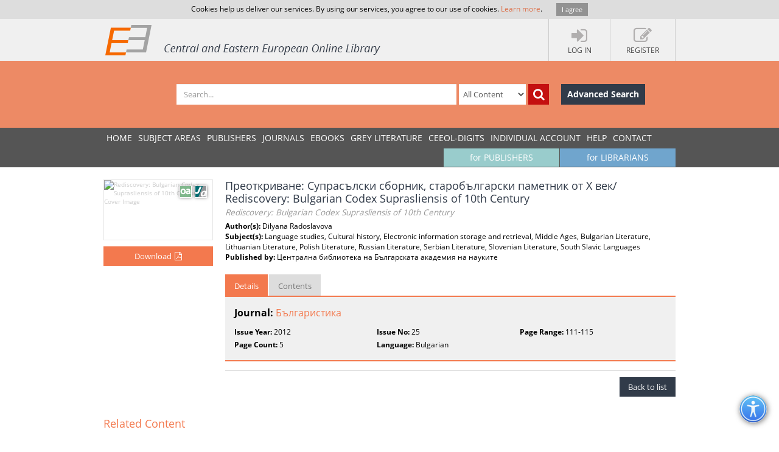

--- FILE ---
content_type: text/html; charset=utf-8
request_url: https://www.ceeol.com/search/article-detail?id=423723
body_size: 7617
content:
<!DOCTYPE html>
<html lang="en">
<head>
    <meta http-equiv="Content-Type" content="text/html; charset=utf-8" />
    <title>CEEOL - Article Detail</title>
    <meta http-equiv="X-UA-Compatible" content="IE=edge,chrome=1" />
    <meta content="width=device-width, initial-scale=1.0" name="viewport" />
    <meta name="MobileOptimized" content="320" />
    <meta name="Copyright" content="Questa Soft" />
    <meta name="Description" content="Central and Eastern European Online Library - CEE journals, documents, articles, periodicals, books available online for download, Zeitschrfitendatenbank, Online Zeitschriften, Online Zeitschriftendatenbank" />
    <meta name="Keywords" content="Eastern European, Download Central and Eastern European Journals, Central European Articles, CEE periodicals, Central and Eastern European documents, CEE books, ebooks, East European Culture, East European Journals, Archeology, Balkan journals, Theology, Religion, Political Science, Philosophy, Psychology, Sociology, History of Culture, Philology, Cultural Journal, Feminism, Law, Social Sciences, Humanities" />
    <link rel="shortcut icon" type="image/vnd.microsoft.icon" href="/favicon.ico" />
    <link rel="shortcut icon" type="image/x-icon" href="/favicon.ico" />
    <link href="/css/font.css" rel="stylesheet" />
    <link href="/css/font-awesome.min.css" rel="stylesheet" />
    <link href="/css/bootstrap.min.css" rel="stylesheet" />
    <link href="/css/jetmenu.css?v2" rel="stylesheet" />
    <link href="/css/toastr.css" rel="stylesheet" />

    <!-- Google tag (gtag.js) -->
    <script async src="https://www.googletagmanager.com/gtag/js?id=G-HSBKE2S4GM"></script>
    <script>
        window.dataLayer = window.dataLayer || [];
        function gtag() { dataLayer.push(arguments); }
        gtag('js', new Date());

        gtag('config', 'G-HSBKE2S4GM');
    </script>

    
    
    <meta name="robots" content="index, follow" />
         <meta name="citation_publisher" content="&#x426;&#x435;&#x43D;&#x442;&#x440;&#x430;&#x43B;&#x43D;&#x430; &#x431;&#x438;&#x431;&#x43B;&#x438;&#x43E;&#x442;&#x435;&#x43A;&#x430; &#x43D;&#x430; &#x411;&#x44A;&#x43B;&#x433;&#x430;&#x440;&#x441;&#x43A;&#x430;&#x442;&#x430; &#x430;&#x43A;&#x430;&#x434;&#x435;&#x43C;&#x438;&#x44F; &#x43D;&#x430; &#x43D;&#x430;&#x443;&#x43A;&#x438;&#x442;&#x435;">
         <meta name="citation_journal_title" content="&#x411;&#x44A;&#x43B;&#x433;&#x430;&#x440;&#x438;&#x441;&#x442;&#x438;&#x43A;&#x430;">
         <meta name="citation_title" content="&#x41F;&#x440;&#x435;&#x43E;&#x442;&#x43A;&#x440;&#x438;&#x432;&#x430;&#x43D;&#x435;: &#x421;&#x443;&#x43F;&#x440;&#x430;&#x441;&#x44A;&#x43B;&#x441;&#x43A;&#x438; &#x441;&#x431;&#x43E;&#x440;&#x43D;&#x438;&#x43A;, &#x441;&#x442;&#x430;&#x440;&#x43E;&#x431;&#x44A;&#x43B;&#x433;&#x430;&#x440;&#x441;&#x43A;&#x438; &#x43F;&#x430;&#x43C;&#x435;&#x442;&#x43D;&#x438;&#x43A; &#x43E;&#x442; &#x425; &#x432;&#x435;&#x43A;/ Rediscovery: Bulgarian Codex Suprasliensis of 10th Century">
         <meta name="citation_author" content="Dilyana Radoslavova">
         <meta name="citation_issue" content="25">
         <meta name="citation_publication_date" content="2012">
         <meta name="citation_firstpage" content="111">
         <meta name="citation_lastpage" content="115">
         <meta name="citation_issn" content="1311-8544">
         <meta name="citation_language" content="Bulgarian">
         <meta name="citation_abstract" content="">
         <meta name="citation_pdf_url" content="https://www.ceeol.com/content-files/document-424563.pdf">
    <link href="/css/book-detail.css?v3" rel="stylesheet" />


    <link href="/css/custom.css?v10" rel="stylesheet" />
    <!--[if lt IE 9]>
        <script src="/js/libs/html5shiv.js"></script>
        <script src="/js/libs/respond.min.js"></script>
    <![endif]-->
</head>
<body>
    <div ng-hide="cookiesPolicyAgreement" id="cookiesPolicyAgreement" class="cookie-text ng-hide">Cookies help us deliver our services. By using our services, you agree to our use of cookies. <a href="/help/privacy-policy">Learn more</a>. <button type="button" ng-click="setCookiesPolicyAgreement()" class="button btn">I agree</button></div>
    <header>
        <div class="header-container" id="customer-container" ng-controller="logInCtr">
            <ul class="login-links">

                    <li data-ng-click="openlogInDlg()"><a href="javascript:;"><i class="fa fa-sign-in"></i><strong>Log In</strong></a></li>
                        <li data-ng-click="register()"><a href="javascript:;"><i class="fa fa-edit"></i><strong>Register</strong></a></li>
            </ul>
            <a href="/" class="logo" title="Central and Eastern European Online Library Home Page"><img src="/images/CEEOL-logo-header.png" class="logo-main" alt="CEEOL Logo"></a>
        </div>
    </header>
    <div class="main-search" id="search-filter">
        <form data-ng-class="{'search-error':!searchEmpty && !filter.SearchText}" class="search-container" ng-submit="defaultSearch($event,'/search/search-result')" method="post" novalidate>
            <span></span>
            <input data-ng-model="filter.SearchText" id="searchText" maxlength="200" type="text" class="form-control main-search-input" placeholder="Search...">
            <select id="searchInOption" data-ng-model="filter.SearchInOption" class="form-control main-search-option">
                    <option value="0">All Content</option>
                    <option value="1">PDF Content</option>
                    <option value="2">Author Name</option>
                    <option value="3">Series Title</option>
                    <option value="4">Journal Title</option>
                    <option value="5">Book Title</option>
                    <option value="6">Grey Literature Title</option>
                    <option value="7">Publisher</option>
                    <option value="9">Key Words</option>
                    <option value="10">ISBN</option>
                    <option value="11">ISSN</option>
            </select>
            <button data-ng-click="defaultSearch($event,'/search/search-result')" id="btnSearch" type="submit" class="btn btn-search-icon" title="Search"><i class="fa fa-search"></i></button>
            <a href="/search/advanced-search" class="btn btn-advance-search">Advanced Search</a>
        <input name="__RequestVerificationToken" type="hidden" value="CfDJ8HEt0wPiLLpOhXNhiuHfHvR4Dp4MDP9ng_CIJj1b7AW1tZGF-zmHCCX2BJcgH0wM6kfjymI5NC4hetoDik6NhCSI4Vif5yhBjJ8UbzXwlMI9jagxeND1q8LgUUltOpsAnhs6ekd7z8nG4-p7x_5J3rs" /></form>
    </div>
    
    <nav>
        <div class="navigation-container">
            <ul class="main-menu jetmenu" id="jetmenu">
                <li><a href="/">Home</a></li>
                <li><a href="/browse/browse-by-subjects">SUBJECT AREAS</a></li>
                <li><a href="/browse/browse-by-publishers">PUBLISHERS</a></li>
                <li><a href="/browse/browse-by-journals">JOURNALS</a></li>
                <li><a href="/browse/browse-by-ebooks">eBooks</a></li>
                <li><a href="/browse/browse-by-series">GREY LITERATURE</a></li>
                <li><a href="/browse/browse-by-series-ceeol">CEEOL-DIGITS</a></li>
                <li><a href="/personal-user-account/new-to-CEEOL">INDIVIDUAL ACCOUNT</a></li>
                <li><a href="/help/">Help</a></li>
                <li><a href="/contact/general-contact">Contact</a></li>
                 <li class="menu-for-librarians"><a href="/for-librarians/CEEOL-for-libraries/new-to-CEEOL">for LIBRARIANS</a></li>               
                <li class="menu-for-publishers"><a href="/for-publishers-editors/CEEOL-for-publishers/new-to-CEEOL">for PUBLISHERS</a></li>             
            </ul>
        </div>
    </nav>

    
    
    <div class="container main-content"  id="article-details-container">
        <section class="article-details">
            <div class="article-cover">
                <img src="/api/image/getissuecoverimage?id=picture_2012_27081.jpg" alt="Rediscovery: Bulgarian Codex Suprasliensis of 10th Century Cover Image" />
                <div class="icon-article" title="Article"></div>
                    <div class="icon-open-access" style="right:35px;" title="Open Access"></div>
                       <button type="button" class="btn btn-add-to-cart active" title="Download" data-ng-click="addMyCard($event,423723,5)">
                           <span>Download</span><i  class="fa fa-file-pdf-o"></i>
                       </button>
            </div>
            <article class="article-detail-description">
                <h1 class="page-heading">
                    &#x41F;&#x440;&#x435;&#x43E;&#x442;&#x43A;&#x440;&#x438;&#x432;&#x430;&#x43D;&#x435;: &#x421;&#x443;&#x43F;&#x440;&#x430;&#x441;&#x44A;&#x43B;&#x441;&#x43A;&#x438; &#x441;&#x431;&#x43E;&#x440;&#x43D;&#x438;&#x43A;, &#x441;&#x442;&#x430;&#x440;&#x43E;&#x431;&#x44A;&#x43B;&#x433;&#x430;&#x440;&#x441;&#x43A;&#x438; &#x43F;&#x430;&#x43C;&#x435;&#x442;&#x43D;&#x438;&#x43A; &#x43E;&#x442; &#x425; &#x432;&#x435;&#x43A;/ Rediscovery: Bulgarian Codex Suprasliensis of 10th Century
<br /><small>Rediscovery: Bulgarian Codex Suprasliensis of 10th Century</small>                </h1>
<strong>Author(s): </strong>Dilyana Radoslavova<br /><strong>Subject(s): </strong>Language studies, Cultural history, Electronic information storage and retrieval, Middle Ages, Bulgarian Literature, Lithuanian Literature, Polish Literature, Russian Literature, Serbian Literature, Slovenian Literature, South Slavic Languages<br /><strong>Published by: </strong>&#x426;&#x435;&#x43D;&#x442;&#x440;&#x430;&#x43B;&#x43D;&#x430; &#x431;&#x438;&#x431;&#x43B;&#x438;&#x43E;&#x442;&#x435;&#x43A;&#x430; &#x43D;&#x430; &#x411;&#x44A;&#x43B;&#x433;&#x430;&#x440;&#x441;&#x43A;&#x430;&#x442;&#x430; &#x430;&#x43A;&#x430;&#x434;&#x435;&#x43C;&#x438;&#x44F; &#x43D;&#x430; &#x43D;&#x430;&#x443;&#x43A;&#x438;&#x442;&#x435;<br/>                <ul class="nav nav-tabs">
                    <li class="active" ><a href="#details" data-toggle="tab">Details</a></li>
                    <li><a href="#tableOfContents" data-toggle="tab">Contents</a></li>
                </ul>
                <div class="tab-content">
                    <div class="tab-pane fade active in" id="details">
                        <p class="journal-link"><strong>Journal: </strong><a href="/search/journal-detail?id=1256">&#x411;&#x44A;&#x43B;&#x433;&#x430;&#x440;&#x438;&#x441;&#x442;&#x438;&#x43A;&#x430;</a></p>   
                        <ul class="article-additional-info">
<li><strong>Issue Year:</strong> 2012 </li><li><strong>Issue No:</strong> 25</li><li><strong>Page Range:</strong> 111-115 </li><li><strong>Page Count:</strong> 5</li><li><strong>Language:</strong> Bulgarian</li>                        </ul>
                    </div>
                    <div class="tab-pane fade" id="tableOfContents">
                        <ul class="download-pdf-link">
                             <li data-ng-click="addMyCard($event,423723,5)" ><a class="active">Content File-PDF</a></li>
                        </ul>
                    </div>
                </div>
                <div class="buttons-bar">
                    <a href="https://www.ceeol.com/" class="btn btn-dark-blue">Back to list</a>
                </div>
            </article>
        </section>
        <aside class="related-content">
            <div>
    <h3>Related Content</h3>
    <div>
            <a href="/search/article-detail?id=191682">
                <i class="icon-article" title="Journal Article"></i>
                <strong> The Scribal Centre at the Village of Adzhar in the 17th century: New Data</strong>
                <span> The Scribal Centre at the Village of Adzhar in the 17th century: New Data</span>
                <em>2004</em>
            </a>
            <a href="/search/article-detail?id=83425">
                <i class="icon-article" title="Journal Article"></i>
                <strong> The International Workshop and Conference Azbuky.Net</strong>
                <span> The International Workshop and Conference Azbuky.Net</span>
                <em>2006</em>
            </a>
            <a href="/search/article-detail?id=81383">
                <i class="icon-article" title="Journal Article"></i>
                <strong> &#x41C;&#x410;&#x420;&#x418;&#x42F;&#x41D;&#x410; &#x426;&#x418;&#x411;&#x420;&#x410;&#x41D;&#x421;&#x41A;&#x410;-&#x41A;&#x41E;&#x421;&#x422;&#x41E;&#x412;&#x410;. &#x415;&#x422;&#x42E;&#x414;&#x418; &#x412;&#x42A;&#x420;&#x425;&#x423; &#x41A;&#x418;&#x420;&#x418;&#x41B;&#x421;&#x41A;&#x410;&#x422;&#x410; &#x41F;&#x410;&#x41B;&#x415;&#x41E;&#x422;&#x418;&#x41F;&#x418;&#x42F;, &#x425;V&#x2013;&#x425;V&#x406;&#x406;&#x406; &#x412;&#x415;&#x41A;. &#x421;., &#x418;&#x437;&#x434;. &#x413;&#x443;&#x442;&#x435;&#x43D;&#x431;&#x435;&#x440;&#x433;, 2007. 202 &#x441;.</strong>
                <span> &#x41C;&#x410;&#x420;&#x418;&#x42F;&#x41D;&#x410; &#x426;&#x418;&#x411;&#x420;&#x410;&#x41D;&#x421;&#x41A;&#x410;-&#x41A;&#x41E;&#x421;&#x422;&#x41E;&#x412;&#x410;. &#x415;&#x422;&#x42E;&#x414;&#x418; &#x412;&#x42A;&#x420;&#x425;&#x423; &#x41A;&#x418;&#x420;&#x418;&#x41B;&#x421;&#x41A;&#x410;&#x422;&#x410; &#x41F;&#x410;&#x41B;&#x415;&#x41E;&#x422;&#x418;&#x41F;&#x418;&#x42F;, &#x425;V&#x2013;&#x425;V&#x406;&#x406;&#x406; &#x412;&#x415;&#x41A;. &#x421;., &#x418;&#x437;&#x434;. &#x413;&#x443;&#x442;&#x435;&#x43D;&#x431;&#x435;&#x440;&#x433;, 2007. 202 &#x441;.</span>
                <em>2007</em>
            </a>
            <a href="/search/article-detail?id=103932">
                <i class="icon-article" title="Journal Article"></i>
                <strong> &#x41F;&#x430;&#x43C;&#x435;&#x442;&#x438; &#x438;&#x437;&#x432;&#x44A;&#x43D; &#x441;&#x44A;&#x441;&#x442;&#x430;&#x432;&#x430; &#x43D;&#x430; &#x421;&#x44A;&#x43A;&#x440;&#x43E;&#x432;&#x438;&#x449;&#x435; &#x432; &#x431;&#x44A;&#x43B;&#x433;&#x430;&#x440;&#x441;&#x43A;&#x438;&#x442;&#x435; &#x434;&#x430;&#x43C;&#x430;&#x441;&#x43A;&#x438;&#x43D;&#x438; </strong>
                <span> The Calendar Entries in the Bulgarian Damaskini Not Presented in the Thesauros of Damaskenos Studites </span>
                <em>2013</em>
            </a>
            <a href="/search/article-detail?id=33170">
                <i class="icon-article" title="Journal Article"></i>
                <strong> &#x41E;&#x43B;&#x433;&#x430; &#x41C;&#x43B;&#x430;&#x434;&#x435;&#x43D;&#x43E;&#x432;&#x430;, &#x411;&#x43E;&#x440;&#x44F;&#x43D;&#x430; &#x412;&#x435;&#x43B;&#x447;&#x435;&#x432;&#x430;. &#x41B;&#x43E;&#x432;&#x435;&#x448;&#x43A;&#x438; &#x434;&#x430;&#x43C;&#x430;&#x441;&#x43A;&#x438;&#x43D;: &#x43D;&#x43E;&#x432;&#x43E;&#x431;&#x44A;&#x43B;&#x433;&#x430;&#x440;&#x441;&#x43A;&#x438; &#x43F;&#x430;&#x43C;&#x435;&#x442;&#x43D;&#x438;&#x43A; &#x43E;&#x442; &#x425;VII &#x432;&#x435;&#x43A;. &#x421;&#x43E;&#x444;&#x438;&#x44F;, &#x41D;&#x430;&#x446;&#x438;&#x43E;&#x43D;&#x430;&#x43B;&#x43D;&#x430; &#x431;&#x438;&#x431;&#x43B;&#x438;&#x43E;&#x442;&#x435;&#x43A;&#x430; &#x201E;&#x421;&#x432;. &#x421;&#x432;. &#x41A;&#x438;&#x440;&#x438;&#x43B; &#x438; &#x41C;&#x435;&#x442;&#x43E;&#x434;&#x438;&#x439;&#x201C;, 2013</strong>
                <span> Olga Mladenova, Boryana Velcheva. Love&#x10D; Damaskin: A New-Bulgarian Manuscript of the Seventeenth Century. Sofia: SS Cyril and Methodius National...</span>
                <em>2014</em>
            </a>
    </div>
</div>
        </aside>
    </div>


        <div class="container main-content">
        <aside class="secondary-menu">
    
        </aside>
        <section class="section">
                
        </section>   
    </div>     

    <footer>
        <div class="footer-container">
            <div class="about-us">
                <h3>About</h3>
                <p>
                    CEEOL is a leading provider of academic eJournals, eBooks and Grey Literature documents in
                    Humanities and Social Sciences from and about Central, East and Southeast Europe. In the rapidly
                    changing digital sphere CEEOL is a reliable source of adjusting expertise trusted by scholars,
                    researchers, publishers, and librarians. CEEOL offers various services <a href="/for-librarians/CEEOL-for-libraries/new-to-ceeol">to subscribing institutions</a> and
                    their patrons to make access to its content as easy as possible. CEEOL supports <a href="/for-publishers-editors/CEEOL-for-publishers/new-to-CEEOL">publishers</a> to reach
                    new audiences and disseminate the scientific achievements to a broad readership worldwide. Un-affiliated scholars have the possibility to access the repository by creating <a href="/personal-user-account/new-to-CEEOL">their personal user account</a>.
                </p>
            </div>
            <div class="contact-us">
                <h3>Contact Us</h3>
                <address>
                    Central and Eastern European Online Library GmbH<br />
                    Basaltstrasse 9<br />
                    60487 Frankfurt am Main<br />
                    Germany<br />
                    Amtsgericht Frankfurt am Main HRB 102056<br />
                    VAT number: DE300273105
                </address>
                <div class="contact-us-site">
                    <div>
                        Phone: <a href="tel:+49696860250" class="ceeol-phone">+49 (0)69-20026820</a><br />
                        Email: <a href="mailto:info@ceeol.com">info@ceeol.com</a>
                    </div>
                </div>
            </div>
            <div class="connect-us">
                <h3>Connect with CEEOL</h3>
                <ul class="social-links">
                    <li><a href="https://www.facebook.com/newceeol/?ref=hl" target="_blank" title="Facebook"><i class="fa fa-facebook-square"></i> Join our Facebook page</a></li>
                    <li><a href="https://twitter.com/ceeol" target="_blank" title="Twitter"><i class="fa fa-twitter-square"></i> Follow us on Twitter</a></li>
                </ul>
                <img src="/images/CEEOL-logo.png" class="logo-footer" alt="CEEOL Logo Footer" />
            </div>
        </div>
    </footer>
    <div class="copyright">
        <div class="copyright-container">
            <div class="terms-links">
                <span>2026 © CEEOL. ALL Rights Reserved.</span>
                <a href="/help/privacy-policy">Privacy Policy</a> | <a href="/help/terms-and-conditions">Terms & Conditions of use</a> | <a href="/help/accessibility">Accessibility</a>
            </div>
            <div class="developed-by-link"><small>ver2.0.1033</small></div>
        </div>
    </div>
    <a href="#" class="scrollup"><i class="fa fa-chevron-up"></i></a>
    <img class="accessibility-icon-btn" alt="Toggle Accessibility Mode" title="Toggle Accessibilty Mode" src="/images/icons/accessability.png" />
    <div class="modal fade" id="loginDlg" style="position:fixed;" role="dialog" aria-hidden="true" data-backdrop="static">
        <div class="modal-dialog login-dlg login-publisher-dlg">
            <div class="modal-content" id="logInForm" method="post" novalidate>
                <div class="modal-header">
                    <button type="button" class="close" data-ng-click="cancel()"><span aria-hidden="true">&times;</span><span class="sr-only">Close</span></button>
                    <h4 class="modal-title">Login CEEOL</h4>
                </div>
                <div class="modal-body">
                    <div class="alert alert-danger hidden" ng-class="{'hidden':showError}">
                        <button class="close" data-ng-click="hideError($event)">&times;</button>
                        <p data-ng-show="login.$errors" data-ng-bind="login.$errors"></p>
                        <p data-ng-show="!login.$errors" data-ng-bind-template="{{ 'Invalid username or password! Please check the fields below.'}}"></p>
                    </div>
                    <div class="login-user" data-ng-form="loginForm" data-ng-submit="logIn()">
                        <div class="form-group">
                            <label>Username (Email)</label>
                            <input data-ng-model="login.Username" ng-keypress="keypressEnter($event)" type="text" name="username" required class="form-control" id="loginUserName" maxlength="50" tabindex="1" />
                        </div>
                        <div class="form-group">
                            <label>Password</label>
                            <input data-ng-model="login.Password" ng-keypress="keypressEnter($event)" type="password" name="password" required class="form-control" minlength="6" maxlength="50" tabindex="2" />
                        </div>
                        <div class="clearfix">
                            <label class="pull-right">My New User Account</label>
                        </div>
                        <div class="clearfix">
                            <button type="button" class="btn pull-left forgotten-pass" tabindex="7">Forgot Password</button>
                            <button type="button" data-ng-click="cancel();register();" class="btn pull-right" tabindex="8">Register</button>
                        </div>
                        <div class="form-group user-mail" style="margin-top:5px;">
                            <div class="alert" style="margin: 5px;" ng-class="forgottenPasswordMessage.Type?'alert-info':'alert-danger'" ng-show="forgottenPasswordMessage">
                                <button class="close" data-ng-click="hideError($event);forgottenPasswordMessage = null">&times;</button>
                                {{forgottenPasswordMessage.Message}}
                            </div>
                            <div data-ng-show="!forgottenPasswordMessage.Type">
                                <p>Enter your Username (Email) below.</p>
                                <label>Username (Email)</label>
                                <input class="form-control" data-ng-model="forgottenPasswordEMail" maxlength="100" />
                                <button type="button" data-ng-click="forgottenPassword($event)" style="margin-top: 10px" class="btn" tabindex="4">Send</button>
                            </div>
                        </div>
                    </div>
                </div>
                <div class="modal-footer">
                    <div class="login-pub-lib">
                        <a href="/Shibboleth.sso/Login" class="login-link-shibbolet btn" tabindex="4">Institutional Login</a>
                    </div>
                    <button type="button" ng-click="logIn()" class="btn" tabindex="3">Login</button>
                    <button type="button" class="btn btn-grey" data-ng-click="cancel()" tabindex="6">Cancel</button>
                </div>
            </div>
        </div>
    </div>
    <script src="/js/libs/require.js"></script>
    <script src="/js/main.js?ver=12"></script>
    
    

    <script>
        //Google Analytics Universal
        (function (i, s, o, g, r, a, m) {
            i['GoogleAnalyticsObject'] = r; i[r] = i[r] || function () {
                (i[r].q = i[r].q || []).push(arguments)
            }, i[r].l = 1 * new Date(); a = s.createElement(o),
                m = s.getElementsByTagName(o)[0]; a.async = 1; a.src = g; m.parentNode.insertBefore(a, m)
        })(window, document, 'script', '//www.google-analytics.com/analytics.js', 'ga');

        ga('create', 'UA-72316542-1', 'auto');
        ga('send', 'pageview');
    </script>
</body>
</html>